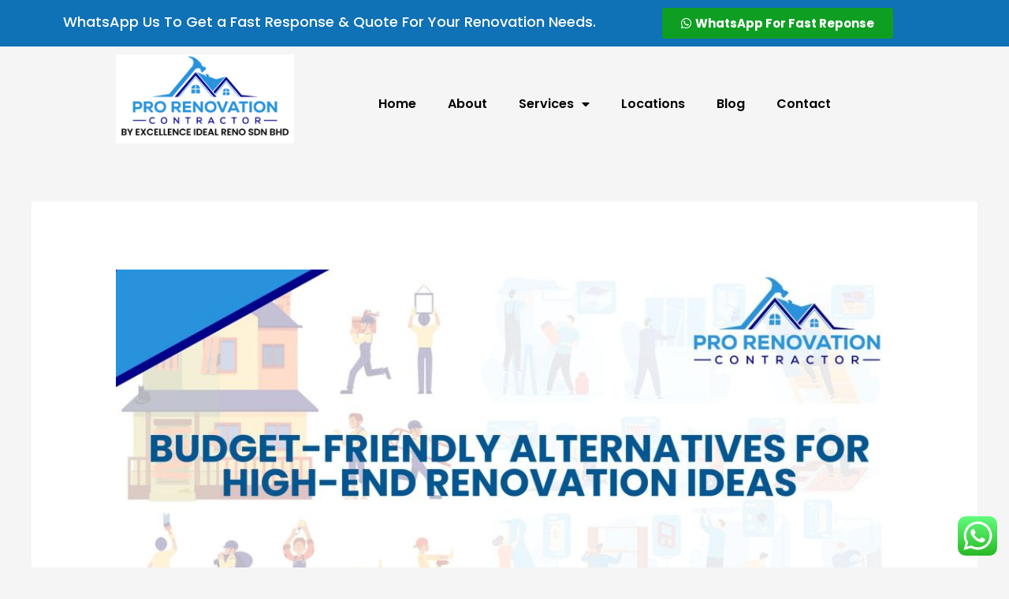

--- FILE ---
content_type: text/css
request_url: https://www.prorenovationcontractor.com.my/wp-content/uploads/elementor/css/post-666.css?ver=1683791879
body_size: 302
content:
.elementor-666 .elementor-element.elementor-element-9dac5f2:not(.elementor-motion-effects-element-type-background), .elementor-666 .elementor-element.elementor-element-9dac5f2 > .elementor-motion-effects-container > .elementor-motion-effects-layer{background-color:#0F71B6;}.elementor-666 .elementor-element.elementor-element-9dac5f2{transition:background 0.3s, border 0.3s, border-radius 0.3s, box-shadow 0.3s;}.elementor-666 .elementor-element.elementor-element-9dac5f2 > .elementor-background-overlay{transition:background 0.3s, border-radius 0.3s, opacity 0.3s;}.elementor-666 .elementor-element.elementor-element-e405267{color:#FFFFFF;font-family:"Poppins", Sans-serif;font-size:18px;font-weight:500;}.elementor-666 .elementor-element.elementor-element-e405267 > .elementor-widget-container{margin:5px 0px -30px 0px;padding:0px 0px 0px 0px;}.elementor-666 .elementor-element.elementor-element-d6ed327 .elementor-button{font-family:"Poppins", Sans-serif;font-weight:700;background-color:#0E9E22;}.elementor-666 .elementor-element.elementor-element-ec57894 img{width:63%;}.elementor-666 .elementor-element.elementor-element-6eb6b99 .elementor-menu-toggle{margin:0 auto;background-color:#2893DE;}.elementor-666 .elementor-element.elementor-element-6eb6b99 .elementor-nav-menu--main .elementor-item:hover,
					.elementor-666 .elementor-element.elementor-element-6eb6b99 .elementor-nav-menu--main .elementor-item.elementor-item-active,
					.elementor-666 .elementor-element.elementor-element-6eb6b99 .elementor-nav-menu--main .elementor-item.highlighted,
					.elementor-666 .elementor-element.elementor-element-6eb6b99 .elementor-nav-menu--main .elementor-item:focus{color:#2893DE;fill:#2893DE;}.elementor-666 .elementor-element.elementor-element-6eb6b99 .elementor-nav-menu--main:not(.e--pointer-framed) .elementor-item:before,
					.elementor-666 .elementor-element.elementor-element-6eb6b99 .elementor-nav-menu--main:not(.e--pointer-framed) .elementor-item:after{background-color:#2893DE;}.elementor-666 .elementor-element.elementor-element-6eb6b99 .e--pointer-framed .elementor-item:before,
					.elementor-666 .elementor-element.elementor-element-6eb6b99 .e--pointer-framed .elementor-item:after{border-color:#2893DE;}.elementor-666 .elementor-element.elementor-element-6eb6b99 .elementor-nav-menu--dropdown a, .elementor-666 .elementor-element.elementor-element-6eb6b99 .elementor-menu-toggle{color:#FFFFFF;}.elementor-666 .elementor-element.elementor-element-6eb6b99 .elementor-nav-menu--dropdown{background-color:#2893DE;}.elementor-666 .elementor-element.elementor-element-6eb6b99 .elementor-nav-menu--dropdown a:hover,
					.elementor-666 .elementor-element.elementor-element-6eb6b99 .elementor-nav-menu--dropdown a.elementor-item-active,
					.elementor-666 .elementor-element.elementor-element-6eb6b99 .elementor-nav-menu--dropdown a.highlighted,
					.elementor-666 .elementor-element.elementor-element-6eb6b99 .elementor-menu-toggle:hover{color:#2893DE;}.elementor-666 .elementor-element.elementor-element-6eb6b99 .elementor-nav-menu--dropdown a:hover,
					.elementor-666 .elementor-element.elementor-element-6eb6b99 .elementor-nav-menu--dropdown a.elementor-item-active,
					.elementor-666 .elementor-element.elementor-element-6eb6b99 .elementor-nav-menu--dropdown a.highlighted{background-color:#FFFFFF;}.elementor-666 .elementor-element.elementor-element-6eb6b99 .elementor-nav-menu--dropdown .elementor-item, .elementor-666 .elementor-element.elementor-element-6eb6b99 .elementor-nav-menu--dropdown  .elementor-sub-item{font-family:"Poppins", Sans-serif;font-weight:500;}.elementor-666 .elementor-element.elementor-element-6eb6b99 > .elementor-widget-container{margin:40px 0px 0px 0px;}@media(max-width:767px){.elementor-666 .elementor-element.elementor-element-e405267{text-align:center;line-height:1.2em;}.elementor-666 .elementor-element.elementor-element-e405267 > .elementor-widget-container{margin:0px 0px -40px 0px;}.elementor-666 .elementor-element.elementor-element-4118731 > .elementor-element-populated{margin:0px 0px 10px 0px;--e-column-margin-right:0px;--e-column-margin-left:0px;}.elementor-666 .elementor-element.elementor-element-6eb6b99 .elementor-nav-menu--dropdown .elementor-item, .elementor-666 .elementor-element.elementor-element-6eb6b99 .elementor-nav-menu--dropdown  .elementor-sub-item{font-size:18px;}.elementor-666 .elementor-element.elementor-element-6eb6b99 > .elementor-widget-container{margin:0px 0px 0px 0px;}}

--- FILE ---
content_type: text/css
request_url: https://www.prorenovationcontractor.com.my/wp-content/uploads/elementor/css/post-210.css?ver=1683791880
body_size: -102
content:
.elementor-210 .elementor-element.elementor-element-1c420e1:not(.elementor-motion-effects-element-type-background), .elementor-210 .elementor-element.elementor-element-1c420e1 > .elementor-motion-effects-container > .elementor-motion-effects-layer{background-color:#F1F1F1;}.elementor-210 .elementor-element.elementor-element-1c420e1{transition:background 0.3s, border 0.3s, border-radius 0.3s, box-shadow 0.3s;margin-top:0px;margin-bottom:0px;padding:20px 0px 20px 0px;}.elementor-210 .elementor-element.elementor-element-1c420e1 > .elementor-background-overlay{transition:background 0.3s, border-radius 0.3s, opacity 0.3s;}